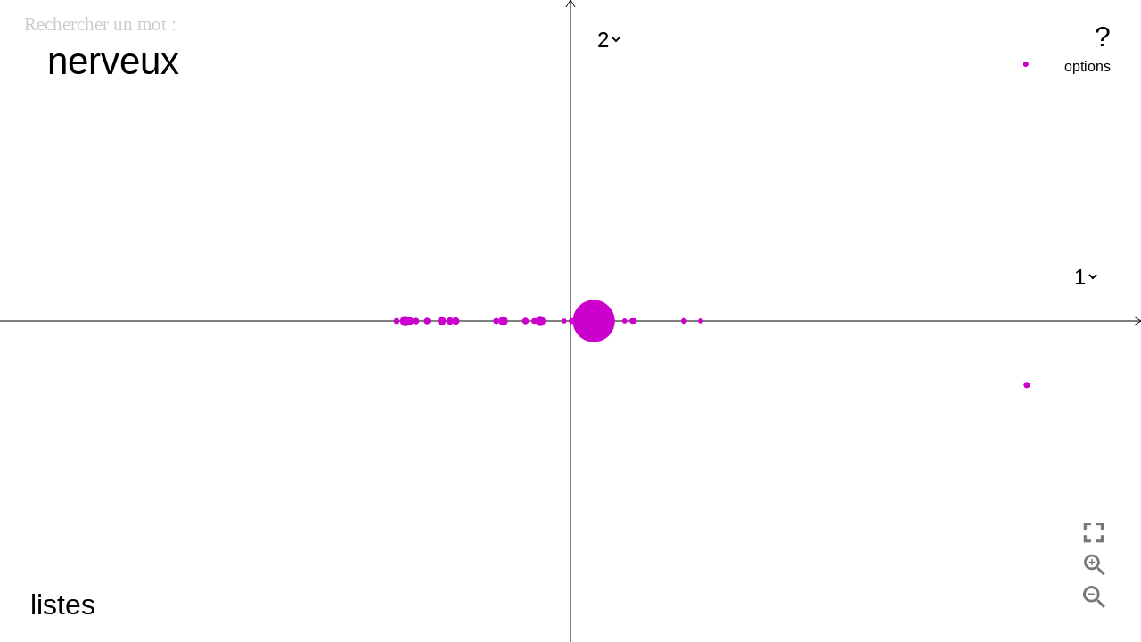

--- FILE ---
content_type: text/html; charset=utf-8
request_url: https://crisco4.unicaen.fr/espsem/nerveux
body_size: 1578
content:
<!DOCTYPE html><html><head><meta charset="utf-8"><title>Espace Sémantique</title><script src="jquery.js"></script><link rel="stylesheet" type="text/css" href="style.css"><script type="text/javascript" src="paper-full.js"></script><script type="text/javascript" src="grahamScan.js"></script></head><body><canvas id="canvas" resize="true"></canvas><select id="axe1"><option value="0" selected="">1</option><option value="1">2</option><option value="2">3</option><option value="3">4</option><option value="4">5</option><option value="5">6</option></select><select id="axe2"><option value="0">1</option><option value="1" selected="">2</option><option value="2">3</option><option value="3">4</option><option value="4">5</option><option value="5">6</option></select><button id="zoomIn"></button><button id="zoomOut"></button><button id="resetView"></button><button id="helpbutton">?</button><button id="optionbutton">options</button><button id="listebutton">listes</button><div id="options"><div id="Showcli">Montrer les Cliques : <input id="showcli" type="checkbox"></div><div id="Showalllinks">Montrer tous les Liens : <input id="showalllink" type="checkbox"></div><div id="ShowAreas">Montrer les Enveloppes :<input id="showAreas" type="checkbox"></div><div id="ShowallAreas">Montrer toutes les Enveloppes :<input id="showallAreas" type="checkbox"></div></div><div id="motvedette"> <p>Rechercher un mot :</p><input id="word" type="text" value="nerveux"></div><div id="sidemenu"><div id="syntitle"> SYNONYMES DE<div id="synspan"></div></div><div id="lists"><div id="synlist"></div><div id="cliques"><div id="clititle"> CLIQUES DE :<div id="clispan"></div></div><div id="clilist"></div></div></div></div><div id="help"><p>Cette page permet d'explorer des visualisations 2D de l'espace sémantique d'un mot  ; les mots sont disposés sur le plan selon leur sens.</p><p>A savoir  : par rapport à l'ancienne version de l'espace sémantique, l'axe Y est inversé.</p><p>_</p><p>La taille d'un point correspond à son importance dans l'univers sémantique du mot recherché ; un point de grande taille a beaucoup de synonymes en commun avec le "mot vedette".</p><p>_</p><p>Vous pouvez vous déplacer dans le plan par cliquer-déplacer, zoomer avec la molette de votre souris ou avec les boutons en bas à droite.</p><p>_</p><p>Le bouton "options" en haut à droite permet d'accéder à plusieurs options :</p><p>Montrer les cliques : affiche les cliques (en bleu) sur le plan, les cliques regroupent les mots synonymes entre eux. L’intérêt des cliques est qu’elles sont plus proches des concepts que les mots, car elles neutralisent partiellement la polysémie de ceux-ci, ne retenant idéalement qu’un sens donné, commun à tous les mots de la clique. </p><p>Montrer tout les liens : affiche les liens entre les mots et leur(s) clique(s).</p><p>Montrer les enveloppes : permet l'affichage des enveloppes sur le plan lorsqu'on interagit avec un mot, l'enveloppe entoure les cliques associées à ce mot, elle délimite ainsi une "zone sémantique" correspondant à ce mot.</p><p>Montrer toutes les enveloppes : affiche toutes les enveloppes sur le plan.</p><p>_</p><p>L'espace sémantique du DES est généré en 6 dimensions, par défaut il apparait selon les axes les plus pertinents (axe 1 et 2), mais vous pouvez naviguer selon d'autres axes en cliquant sur leur numéro.</p><p>_</p><p>Le bouton "listes" en bas à gauche permet d'afficher la listes des synonymes du mot recherché ainsi que leur(s) clique(s).</p><p>_</p><p>La barre de recherche en haut à gauche permet d'accéder à l'espace sémantique d'un nouveau mot.</p><p>_</p><p>Enfin, pour sauvegarder l'image, il suffit de cliquer sur le bouton droit et de sélectionner "enregistrer l'image sous:".</p><p>_</p><p>Pour plus d'information concernant le DES (Dictionnaire Electronique des Synonymes) n'hésitez pas à consulter la présentation du DES sur ce lien : http://crisco.unicaen.fr/dictionnaire-electronique-des-synonymes/presentation-du-des/</p><p>Application développée par Arthur Baty (batyarthur@gmail.com) dans le cadre d'une prestation de service.</p><p>Contact CRISCO : Laurette.chardon@unicaen.fr</p></div><script type="text/javascript" src="espsemClient.js"></script></body></html>

--- FILE ---
content_type: application/javascript; charset=UTF-8
request_url: https://crisco4.unicaen.fr/espsem/espsemClient.js
body_size: 10274
content:
/*jshint esversion: 6 */


window.onload = function() {

		//configuration du canvas
		var canvas = document.getElementById('canvas');
			canvas.width = window.innerWidth;
			canvas.height = window.innerHeight;
			paper.setup(canvas);
			paper.view.translate(paper.view.center);
		var background = new paper.Path.Rectangle(paper.view.bounds);
			background.fillColor = "White";

		//variables contenant le dessin des axes
		var axe1Line = new paper.Path.Line();
		var axe2Line = new paper.Path.Line();
		
		//variables contenant le dessin des fleches au bout des axes
		var arrow1 = new paper.Path();
		var arrow2 = new paper.Path();

		//les deux étiquete des axe X et Y
		var axe1Label, axe2Label;

		//les menus déroulant contenant les numéros d'axe
		var axe1 = document.getElementById('axe1');
		var axe2 = document.getElementById('axe2');

		//3 tableaux : 
		//cliques contiendra les objets Cli
		//syns contiendra les objets Syn
		//coords contiendra la liste de coordonnée
		var cliques, syns, coords;        

		//tableau contenant les valeurs extremes pour chaqu'un des 6 axes, utilise pour dessiner les points à la bonne échelle                                 
		var extremevalues = [0, 0, 0, 0, 0, 0];


		var cliVisible = false;									//booleen correspondant à la checkbox "Montrer les cliques"
		var allLinkVisible = false;								//booleen correspondant à la checkbox "Montrer les liens"
		var allAreasVisible = false;							//booleen correspondant à la checkbox "Montrer toutes les enveloppes"
		var showAreas = false;									//booleen correspondant à la checkbox "Montrer les enveloppes"


		
		var motvedettediv = $('#motvedette');
		motvedettediv.mouseenter(function(){							//evenements correspondant au passage sur la div "motvedette"
			$('#motvedette > p').css("color", "hsla(0,0%,0%, 1)");					//modification dynamique du css avec jquery
			$('#motvedette > #word').css("border-color", "hsla(0,0%,0%, 0.2)");		//modification dynamique du css avec jquery
		});
		motvedettediv.mouseleave(function(){							//evenements correspondant au passage sur la div "motvedette"
			$( this ).css("border-color", "hsla(0,0%,0%, 0)");						//modification dynamique du css avec jquery
			$('#motvedette > p').css("color", "hsla(0,0%,0%, 0.2)");				//modification dynamique du css avec jquery
			$('#motvedette > #word').css("border-color", "hsla(0,0%,0%, 0)");		//modification dynamique du css avec jquery
		});

		
		$('#axe1').mouseenter(function(){								//evenement : la souris entre dans la div "axe1"
			$( this ).css("border-color", "hsla(0,0%,0%, 0.2)");
		});
		$('#axe1').mouseleave(function(){								//evenement : la souris sors de la div "axe1"
			$( this ).css("border-color", "hsla(0,0%,0%, 0)");
		});
		$('#axe2').mouseenter(function(){								//evenement : la souris entre dans la div "axe2"
			$( this ).css("border-color", "hsla(0,0%,0%, 0.2)");
		});
		$('#axe2').mouseleave(function(){								//evenement : la souris sors de la div "axe1"
			$( this ).css("border-color", "hsla(0,0%,0%, 0)");
		});

		$("#zoomIn").mouseenter(function(){								//similaire bouton zoom
			$( this ).css("border-color", "hsla(0,0%,0%, 0.3)");
		});

		$("#zoomIn").mouseleave(function(){								//similaire bouton zoom
			$( this ).css("border-color", "hsla(0,0%,0%, 0)");
		});

		$("#zoomOut").mouseenter(function(){							//etc
			$( this ).css("border-color", "hsla(0,0%,0%, 0.3)");
		});

		$("#zoomOut").mouseleave(function(){							//etc
			$( this ).css("border-color", "hsla(0,0%,0%, 0)");
		});

		$("#resetView").mouseenter(function(){
			$( this ).css("border-color", "hsla(0,0%,0%, 0.3)");
		});

		$("#resetView").mouseleave(function(){
			$( this ).css("border-color", "hsla(0,0%,0%, 0)");
		});

		$('#axe1').change(function(){									//quand l'utilisateur utilise la liste de selection d'axe
			updateAxis();
		});
		$('#axe2').change(function(){									//quand l'utilisateur utilise la liste de selection d'axe
			updateAxis();
		});

		$('#centerview').click(function(){
			updateAxis();
		});

		$('#listebutton').click(function(){								//evenement clique sur bouton "liste"
			if($("#lists").css("visibility") == "hidden"){				//si la div "lists" est cachée
				$('#listebutton').html("<< listes");
				$("#sidemenu").css("visibility", "visible");				//la div "lists" devient visible
				motvedettediv.css("left", "27%");							//on décale la div de recherche de mot
				$('#listebutton').css("left", "27%");						//on décale le bouton "listes"


			}else{														//comportement inverse si la div "lists" est déjà visible
				$("#sidemenu").css("visibility", "hidden");
				$('#listebutton').html("listes");
				motvedettediv.css("left", "2%");
				$('#listebutton').css("left", "2%");

			}
			
		});

		$('#helpbutton').click(function(){								//evenement clique sur bouton help
			if($("#help").css("visibility") == "hidden"){
				$("#help").css("visibility", "visible");
			}else{
				$("#help").css("visibility", "hidden");
			}
			
		});

		$('#optionbutton').click(function(){							//evenement clique sur bouton option
			if($("#options").css("visibility") == "hidden"){
				$("#options").css("visibility", "visible");
			}else{
				$("#options").css("visibility", "hidden");
			}
			
		});

		$('#showcli').change(function(){								//checkbox "Montrer les cliques"
			if(!$('#showcli').is(":checked"))
			{
				cliVisible = false;
				for (var i = 0; i < cliques.length; i++) {
					cliques[i].cliVisible = false;
					cliques[i].pointt.visible = false;
				}
			}else{
				cliVisible = true;
				for (var i = 0; i < cliques.length; i++) {
					cliques[i].cliVisible = true;
					cliques[i].pointt.visible = true;
				}
			}
		});

		$('#showAreas').change(function(){							//checkbox "montrer les enveloppes"
			
			if($('#showAreas').is(":checked"))
			{	showAreas = true;
				for (var i = 0; i < syns.length; i++) {
					if(syns[i].clicked)
					{
						syns[i].enveloppeCli();
					}
				}
			}else{
				if($('#showallAreas').is(":checked")){
					$('#showallAreas').prop('checked', false);
					allAreasVisible = false;
				}
				showAreas = false;
				for (var i = 0; i < syns.length; i++) {
					if(syns[i].enveloppe !== undefined){
						syns[i].enveloppe.remove();
					}
				}
			}
		});

		$('#showalllink').change(function(){						//checkbox "montrer tout les liens"
			if($('#showalllink').is(":checked"))
			{	
				allLinkVisible = true;
				for (var i = 0; i < cliques.length; i++) {
					if(!cliques[i].clicked){
						cliques[i].linkWithWords(0.1);
					}
				}
			}else{
				allLinkVisible = false;
				for (var i = 0; i < cliques.length; i++) {
					if(!cliques[i].clicked){
						cliques[i].unLinkWithWords();
					}
					
				}
			}
		});

		$('#showallAreas').change(function(){						//checkbox "montrer toutes les enveloppes"
			if(!$('#showAreas').is(":checked")){
				$('#showAreas').prop('checked', true);
				showAreas = true;
			}
			if($('#showallAreas').is(":checked"))
			{
				allAreasVisible = true;
				for (var i = 0; i < syns.length; i++) {
					syns[i].enveloppeCli();
				}
			}else{
				allAreasVisible = false;
				for (var i = 0; i < syns.length; i++) {
					if(!syns[i].clicked){
						syns[i].enveloppe.remove();
					}
					
				}
			}
		});


		canvas.addEventListener('click', function(){
			if($("#help").css("visibility") == "visible"){
				$("#help").css("visibility", "hidden");
			}
		});
		canvas.addEventListener('mousewheel', mouseWheelEvent); // For Chrome				//evenement molette souris
		canvas.addEventListener('DOMMouseScroll', mouseWheelEvent); // For Firefox			//evenement molette souris


		function mouseWheelEvent(e) {														//fonction appelée lors de l'utilisation de la molette
		    let delta = e.wheelDelta ? e.wheelDelta : -e.detail;							
			let point = new paper.Point(e.offsetX, e.offsetY);
			
			point = paper.view.viewToProject(point);
			if(delta > 0){ 																	//zoom in
				
				arrow1.position.x = (arrow1.position.x)*1.4;
				arrow2.position.y = (arrow2.position.y)*1.4;

				axe1Label.position.x = arrow1.position.x + 15;
	    		axe2Label.position.y = arrow2.position.y - 15;

	    		if((paper.view.projectToView(axe1Label.position).x + 10) < window.innerWidth - 20 && (paper.view.projectToView(axe1Label.position).x + 10) > 20){
	    			$('#axe2').css({"top": paper.view.projectToView(axe1Label.position).y + 15, "left": paper.view.projectToView(axe1Label.position).x + 10});
	    		}
	    		if((paper.view.projectToView(axe2Label.position).y - 50) < window.innerHeight -20 && (paper.view.projectToView(axe2Label.position).y - 50) > 20){
	    			$('#axe1').css({"top": paper.view.projectToView(axe2Label.position).y - 50, "left": paper.view.projectToView(axe2Label.position).x - 70});
	    		}

				axe1Line.firstSegment.point.x = (axe1Line.firstSegment.point.x)*1.4;
	    		axe1Line.firstSegment.point.y = paper.view.bounds.bottom;

	    		axe1Line.lastSegment.point.x = (axe1Line.lastSegment.point.x)*1.4;
	    		axe1Line.lastSegment.point.y = paper.view.bounds.top;
	    		
	    		axe2Line.firstSegment.point.x = paper.view.bounds.left;
	    		axe2Line.firstSegment.point.y = (axe2Line.firstSegment.point.y)*1.4;

	    		axe2Line.lastSegment.point.x = paper.view.bounds.right;
	    		axe2Line.lastSegment.point.y = (axe2Line.lastSegment.point.y)*1.4;
				for (var i = 0; i < syns.length; i++) {
    				let x2 = (syns[i].point.x)*1.4 ;
    				let y2 = (syns[i].point.y)*1.4;
    				syns[i].setCoordinates(x2, y2);
    				syns[i].label.position.x = syns[i].label.position.x * 1.4;
    				syns[i].label.position.y = syns[i].label.position.y * 1.4;
					syns[i].updateLabel();
    			}
    			for (var i = 0; i < cliques.length; i++) {
    				let x2 = (cliques[i].point.x)*1.4;
    				let y2 = (cliques[i].point.y)*1.4;
    				cliques[i].setCoordinates(x2, y2);
    				cliques[i].label.position.x = cliques[i].label.position.x * 1.4;
    				cliques[i].label.position.y = cliques[i].label.position.y * 1.4;
					cliques[i].updateLabel();
    			}

			}else{ 																			//zoom out meme principe que pour zoom in
				
				arrow1.position.x = (arrow1.position.x)*0.8;
				arrow2.position.y = (arrow2.position.y)*0.8;

				axe1Label.position.x = arrow1.position.x + 15;
	    		axe2Label.position.y = arrow2.position.y - 15;

	    		if((paper.view.projectToView(axe1Label.position).x + 10) < window.innerWidth - 20 && (paper.view.projectToView(axe1Label.position).x + 10) > 20){
	    			$('#axe2').css({"top": paper.view.projectToView(axe1Label.position).y + 15, "left": paper.view.projectToView(axe1Label.position).x + 10});
	    		}
	    		if((paper.view.projectToView(axe2Label.position).y - 50) < window.innerHeight -20 && (paper.view.projectToView(axe2Label.position).y - 50) > 20){
	    			$('#axe1').css({"top": paper.view.projectToView(axe2Label.position).y - 50, "left": paper.view.projectToView(axe2Label.position).x - 70});
	    		}

				axe1Line.firstSegment.point.x = (axe1Line.firstSegment.point.x)*0.8;
	    		axe1Line.firstSegment.point.y = paper.view.bounds.bottom;

	    		axe1Line.lastSegment.point.x = (axe1Line.lastSegment.point.x)*0.8;
	    		axe1Line.lastSegment.point.y = paper.view.bounds.top;
	    		
	    		axe2Line.firstSegment.point.x = paper.view.bounds.left;
	    		axe2Line.firstSegment.point.y = (axe2Line.firstSegment.point.y)*0.8;

	    		axe2Line.lastSegment.point.x = paper.view.bounds.right;
	    		axe2Line.lastSegment.point.y = (axe2Line.lastSegment.point.y)*0.8;
				for (var i = 0; i < syns.length; i++) {
    				let x2 = (syns[i].point.x)*0.8 ;
    				let y2 = (syns[i].point.y)*0.8;
    				syns[i].setCoordinates(x2, y2);
    				syns[i].label.position.x = syns[i].label.position.x * 0.8;
    				syns[i].label.position.y = syns[i].label.position.y * 0.8;
					syns[i].updateLabel();
    			}
    			for (var i = 0; i < cliques.length; i++) {
    				let x2 = (cliques[i].point.x)*0.8;
    				let y2 = (cliques[i].point.y)*0.8;
    				cliques[i].setCoordinates(x2, y2);
    				cliques[i].label.position.x = cliques[i].label.position.x * 0.8;
    				cliques[i].label.position.y = cliques[i].label.position.y * 0.8;
					cliques[i].updateLabel();
    			}
			}

			background.position = paper.view.center;
			background.bounds = paper.view.bounds;
			updateView();																	//permet de redessiner les enveloppes, et les liens
		}


		$(document).keypress(function(e) {													//evenement touche entrée pressée : nouvelle requête ajax pour le nouveau mot
			if(e.which == 13) {
				window.history.pushState("", "", '/espsem/'+$("#word").val());
				$.ajax({
       				url : 'data/'+$("#word").val(),
       				type : 'GET',
       				dataType : 'text',
       				success : espsem,														//si la requete ajax à réussi on appelle la fonction espsem
					error : function(resultat, statut, erreur){
       					console.log("can't get data from serveur");
       				}
				});
			}
		});

		$.ajax({																			//requête ajax au chargement de la page
       		url : 'data/'+$("#word").val(),
       		type : 'GET',
       		dataType : 'text',
       		success : espsem,																//si la requete ajax à réussi on appelle la fonction espsem
			error : function(resultat, statut, erreur){
       			console.log("can't get data from serveur");
       		}
		});

		



		


		
		
		//fonction a appeler après un changement du graphe (zoom, deplacement, changement d'axe) pour redessiner si besoin les enveloppes, les liens, etc..
		function updateView() {
			if(allAreasVisible){										 //si "Montrer toutes les enveloppes" est cochée, on redessine toute les enveloppes
				for (var i = 0; i < syns.length; i++) {
					syns[i].enveloppeCli();
				}
			}
			else{  														 //sinon on ne redessine que celle de mot sont cliqué
				for (var i = 0; i < syns.length; i++) {
					if(syns[i].clicked){
						syns[i].enveloppeCli();
					}
				}
			}
			if(allLinkVisible){  										//meme logique pour "Montrer tout les liens"
				for (var i = 0; i < cliques.length; i++) {
					cliques[i].unLinkWithWords();
					if(!cliques[i].clicked){
						cliques[i].linkWithWords(0.1);
					}
					else{
						cliques[i].linkWithWords(1);
					}
				}
			}
			else{
				for (var i = 0; i < cliques.length; i++) {
					cliques[i].unLinkWithWords();
					if(cliques[i].clicked){
						cliques[i].linkWithWords(1);
					}
				}
			}
		}

		
		//fonction pour redessiner le graphe en fonction des axes choisis, est appelée lorsque l'utilisateur change d'axe
		function updateAxis(){
			//on recentre les axes
			arrow1.position.x = 0;
	    	arrow2.position.y = 0;

	    	axe1Label.position.x = arrow1.position.x + 15;
	    	axe2Label.position.y = arrow2.position.y - 15;

	    	$('#axe1').css({"top": paper.view.projectToView(axe2Label.position).y - 50, "left": paper.view.projectToView(axe2Label.position).x - 70});
	    	$('#axe2').css({"top": paper.view.projectToView(axe1Label.position).y + 15, "left": paper.view.projectToView(axe1Label.position).x + 10});

			axe1Line.firstSegment.point.x = 0;
	    	axe1Line.firstSegment.point.y = paper.view.bounds.bottom;

	    	axe1Line.lastSegment.point.x = 0;
	    	axe1Line.lastSegment.point.y = paper.view.bounds.top;
	    		
	    	axe2Line.firstSegment.point.x = paper.view.bounds.left;
	    	axe2Line.firstSegment.point.y = 0;

	    	axe2Line.lastSegment.point.x = paper.view.bounds.right;
	    	axe2Line.lastSegment.point.y = 0;
			
			var x = parseInt($('#axe1').val());
			var y = parseInt($('#axe2').val());
			
			for (var i = 0; i < cliques.length; i++) {									//appelle la methode setAxis pour chaque objet Cli
				cliques[i].setAxis(x, y);
			}
			for (var i = 0; i < syns.length; i++) {
				syns[i].setAxis(x, y);													//appelle la methode setAxis pour chaque objet Syn
			}
			updateView();																//redessine les enveloppe est les liens
		}

		//////////////////////////////////////////////////////////////////////////////////////
		//début de la fonction pour la construction et instantiation de l'objet Syn (pour les synonymes)
		//////////////////////////////////////////////////////////////////////////////////////
		function Syn(asyn, i, normcol, selcol){

			
			//degradé de vert en fonction des états d'un mot
			//this.normalColor = new paper.Color(0.8, 0, 0.8, 0.55);
			this.normalColor = new paper.Color(normcol);
			//this.snapColor = new paper.Color(0.8, 0, 0.8, 0.55);
			//this.selectedColor = new paper.Color(0, 0.6, 0, 0.7);
			this.selectedColor = new paper.Color(selcol);
			//couleur des enveloppes
			this.enveloppeColor1 = new paper.Color(1, 0, 0, 0.6);
			this.enveloppeColor2 = new paper.Color(1, 0, 0, 1);

			//index du mot
			this.index = i;

			//la chaine de texte du mot
			this.mot = asyn;

			//tableau contenant les 6 coordonnées du mot
       		this.coords = coords[i + cliques.length]; 

       		//tableau contenant les references des objets Cli du mot (rempli après l'instanciation du mot)
       		this.cliques = []; 

       		//variable pour stocker l'état du mot - cliqué (vert) ou non-cliqué (magenta) -
       		this.clicked=false;

       		this.linkVisible = false;
       		
       		//la coordonnée du point sur le graphe, initialisée au centre
       		this.point = new paper.Point(0,0);

       		//définition et dessin sur le graphe du point (le cercle magenta/vert)
       		this.circle = new paper.Path.Circle(this.point, 2.5);
       		this.circle.fillColor = this.normalColor;
       		
       		//this.text correspond à l'étiquette du mot, celle qui apparait quand on clique sur un point
       		this.text = new paper.PointText(new paper.Point(this.point.x, this.point.y - 30));
       		this.text.visible = false;
       		this.text.justification = 'center';
       		this.text.fillColor = this.selectedColor;
       		this.text.fontSize = 17;
       		this.text.content = this.mot;

       		//dessin du cadre entourant l'étiquette du mot
       		let b = new paper.Rectangle(this.text.bounds);;
       		b.width = b.width*1.3;
       		b.height = b.height*1.2; 
       		this.rectangle = new paper.Path.Rectangle(b);
       		this.rectangle.strokeColor = this.normalColor;
       		this.rectangle.visible = false;

       		//defini un groupe comprenant this.text et this.rectangle (permet de modififier les deux en même temps)
       		this.label = new paper.Group([this.text, this.rectangle]);

       		//dessin du trait reliant le point (this.circle) et l'étiquette (this.text)
       		let a = new paper.Point(this.text.bounds.bottom, this.text.bounds.left);
       		this.linkPointText = new paper.Path.Line(this.circle.position, a);
       		this.linkPointText.strokeColor = this.normalColor;
       		this.linkPointText.visible = false;

       		this.paths = [];

       		//variable pour stocker l'enveloppe du mot
       		this.enveloppe;

       		//chargement de la liste des synonymes
       		this.html = $("<div class='syn' id='" + this.index + "'></div>").appendTo("#synlist");
       		this.span = $("<span id='" + this.index + "'>" + this.mot + "</span>").appendTo(this.html);
       		
       		//afficher l'étiquette du mot
       		this.show = function(){

				this.text.position = new paper.Point(this.point.x, this.point.y - 30);
       			this.text.fillColor = this.normalColor;
       			this.rectangle.strokeColor = this.normalColor;
       			this.rectangle.position = this.text.position;
				this.linkPointText.firstSegment.point = this.circle.position;
       			this.linkPointText.lastSegment.point = new paper.Point(this.text.bounds.left, this.text.bounds.bottom);
       			this.linkPointText.strokeColor = this.normalColor;
       			this.linkPointText.strokeWidth = 1;
       			this.labelVisible = true;
       			this.text.visible = true;
       			this.rectangle.visible = true;
       			this.linkPointText.visible = true;

			}.bind(this);

			//cache l'étiquette du mot
       		this.hide = function(){
       			this.labelVisible = false;
       			this.linkPointText.visible = false;
       			this.text.visible = false;
       			this.rectangle.visible = false;
				this.circle.fillColor = this.normalColor;
       		};

			//affiche les cliques dans la colonne clique
       	this.showCliquesHtml = function(){
				$("#clilist").html("");
       			$("#clispan").html("");
       			$("#clispan").append(this.mot);
       			for (var i = 0; i < this.cliques.length; i++) {
       				var html = "<div class='clique' id="+this.cliques[i].index+">";
       				for (var j = 0; j < this.cliques[i].mots.length; j++) {
       					html = html + this.cliques[i].mots[j].mot + ' ';
       				}
       				html = html + "</div>";
       				$("#clilist").append(html);
       			}
       		}.bind(this);


       		//methode pour le passage au vert du mot, et passage du mot en gras dans la liste des synonymes
			this.select = function(){
       			this.span.css("font-weight","Bold");									
       			this.circle.fillColor = this.selectedColor;
       			this.text.fillColor = this.selectedColor;
       			this.rectangle.strokeColor=this.selectedColor;
       			this.linkPointText.strokeColor = this.selectedColor;

       		}.bind(this);

       		this.unselect = function(event){
       			this.span.css("font-weight","Normal");
       			$("#clilist").html("");
       		}.bind(this);

       																					//gere le passage des cliques du mot en rouge ou bleu
       		this.showCliques = function(yes){
				if(yes){ 																//on passe les cliques du mot en rouge
       				for (var i = 0; i < this.cliques.length; i++) {             		//parcours du tableau de clique du mot
						this.cliques[i].isRed++;										//je gère l'état (rouge/bleu) d'une clique avec un entier que j'incrémente et décremente quand l'un des mot de la clique est séléctionné, un simple booléen ne suffit pas car son état dépend de chacun des mots qui la compose
       					this.cliques[i].pointt.fillColor = this.enveloppeColor1;
       					this.cliques[i].rectangle.strokeColor = this.enveloppeColor1;
       					this.cliques[i].text.fillColor = this.enveloppeColor1;
       					this.cliques[i].linkPointText.strokeColor = this.enveloppeColor1;
       				}
       			}else{ 																	//on verifie qu'on peut passer la clique en bleu, si c'est le cas on le passe en bleu
       				for (var i = 0; i < this.cliques.length; i++) {			
       					this.cliques[i].isRed--;
       					if(this.cliques[i].isRed===0){  									//la clique repasse en bleu quand la variable isRed est à 0 (signifie qu'aucun des mots de la clique n'est selectionné)
       						if(this.cliques[i].clicked){
       							this.cliques[i].pointt.fillColor = this.cliques[i].hardblue;
       							this.cliques[i].rectangle.strokeColor = this.cliques[i].hardblue;
       							this.cliques[i].text.fillColor = this.cliques[i].hardblue;
       							this.cliques[i].linkPointText.strokeColor = this.cliques[i].hardblue;
       						}else{
       							this.cliques[i].pointt.fillColor = this.cliques[i].lightblue;
       							this.cliques[i].rectangle.strokeColor = this.cliques[i].lightblue;
       							this.cliques[i].text.fillColor = this.cliques[i].lightblue;
       							this.cliques[i].linkPointText.strokeColor = this.cliques[i].lightblue;
       						}
       					}


       				}
       			}

       		}.bind(this);

       		//evenement ;  la fonction déclarée se déclenche quand la souris entre dans un cercle
       		this.circle.onMouseEnter = function(){

       			this.showCliquesHtml();														//affichage des cliques du mot dans la zone html
       			if(!this.clicked){
       				this.showCliques(true);													//passage des cliques du mot en rouge
       				this.show();															//affichage de l'etiquette
       				if(!allAreasVisible){
       					this.enveloppeCli();												//afichage de l'enveloppe
       				}
       				this.circle.scale(1.5);													//grossissement du point
       				if(this.enveloppe !== undefined){										//reaction de l'enveloppe
       					if(allAreasVisible){
       						this.enveloppe.strokeWidth = 2;
       						this.enveloppe.strokeColor = this.enveloppeColor2;
       					}else{
       						this.enveloppe.strokeWidth = 1;
       						this.enveloppe.strokeColor = this.enveloppeColor1;
       					}
       				}
       			}else{
       				if(this.enveloppe !== undefined){
       					this.enveloppe.strokeWidth = 2;
       					this.enveloppe.strokeColor = this.enveloppeColor2;
       				}
       			}
			}.bind(this);


			//evenement ;  la fonction déclarée se déclenche quand la souris sort dans un cercle
       		this.circle.onMouseLeave = function(event){

       			if(this.enveloppe !== undefined){
       				this.enveloppe.strokeWidth = 1;
       				this.enveloppe.strokeColor = this.enveloppeColor1;
       			}
       			if(!this.clicked){

       				this.circle.scale(0.666);
       				this.hide();
       				this.showCliques(false);
       				if(!allAreasVisible){
       					if(this.enveloppe !== undefined){
       						this.enveloppe.remove();
       					}
       				}else{
       					this.enveloppe.strokeWidth = 1;
       					this.enveloppe.strokeColor = this.enveloppeColor1;
       				}
       			}else{
       				if(this.enveloppe !== undefined){
       					if(allAreasVisible){

       					}
       				}
       			}
       		}.bind(this);


       		//evenement ;  la fonction déclarée se déclenche quand la souris clique sur le cercle
       		this.circle.onClick = function(event){
       			if(this.clicked){								//si le mot est déjà cliqué alors :
       				this.clicked=false;							//booleen pour garder en mémoire l'état du mot (cliqué/non-cliqué)
       				this.unselect();							
       				if(!allAreasVisible){
       					if(this.enveloppe!==undefined){
       						this.enveloppe.remove();
       					}
					}
       			}
       			else{
       				this.clicked = true;
       				this.select();
				}
			}.bind(this);


			//méthode pour l'affichage de l'enveloppe
			this.enveloppeCli = function(){
				
				if(showAreas){


					if(this.enveloppe !== undefined){ 										//si l'enveloppe est déjà affiché on la supprime
						this.enveloppe.remove();
					}

					if (this.cliques.length == 1){  										// si le mot n'a qu'une seule clique on se contente de dessiner un cercle autour 
						this.enveloppe = new paper.Path.Circle(this.point, 9);
					} else if (this.cliques.length == 2) { 									//si le mot a exactement deux clique, on dessine un rectangle au bords arrondis autour

						let center = new paper.Point((this.cliques[0].point.x + this.cliques[1].point.x) / 2, (this.cliques[0].point.y + this.cliques[1].point.y) / 2); //position du rectangle
						let length = Math.sqrt(Math.pow(this.cliques[0].point.x - this.cliques[1].point.x, 2) + Math.pow(this.cliques[0].point.y - this.cliques[1].point.y, 2)); //longueur du rectangle
						length = length + 10;
						var rect = new paper.Rectangle(0, 0, length, 14);  					//creation d'une forme rectangulaire au bonne dimension
						rect.center = center; 
						rect = new paper.Path.Rectangle(rect, 7); 							//dessin du reclangle
						let angle =  Math.atan((this.cliques[0].point.y - this.cliques[1].point.y) / (this.cliques[0].point.x - this.cliques[1].point.x)); //on fait une rotation du rectangle :  calcul de l'angle
						angle = angle * 180 / 3.14;
						rect.rotate(angle);  												//calcul de l'angle
						this.enveloppe = rect;

					} else {  																//si il y a plus de 2 cliques :

						var convexHull = new ConvexHullGrahamScan();  						//objet permetant de trouver l'enveloppe convexe d'un nombre N de points
						for (var i = 0; i < this.cliques.length; i++) {
							convexHull.addPoint(this.cliques[i].point.x, this.cliques[i].point.y);
						}
						var enveloppePoints = convexHull.getHull();  						// tableau de points définissant l'enveloppe

						this.enveloppe = new paper.Path(enveloppePoints); 					//on créé une forme reliant les points de l'enveloppe
						this.enveloppe.closed = true; 
						this.enveloppe.smooth({ type: 'catmull-rom' });  					//adoucissement de la forme
					}

					this.enveloppe.strokeColor = this.enveloppeColor1;  					//colore l'enveloppe
					this.enveloppe.strokeWidth = 1;                                      	//epaisseur de l'enveloppe

					//evenement : quand on passe sur l'enveloppe cette fonction est appelée
					this.enveloppe.onMouseEnter = function(){   

						this.enveloppe.strokeWidth = 2;  									//l'enveloppe devient plus épaisse
						this.enveloppe.strokeColor = this.enveloppeColor2;					//l'enveloppe prend un rouge plus foncé
						if(!this.clicked){													
							this.show();													//affiche l'ettiquette du mot
							this.showCliques(true);											//passe les cliques en rouge
						}
					}.bind(this);

					//evenement : quand on quitte l'enveloppe cette fonction est appelée
					this.enveloppe.onMouseLeave = function(){
						this.enveloppe.strokeWidth = 1;
						this.enveloppe.strokeColor = this.enveloppeColor1;
						if(!this.clicked){
							this.hide();													//cache l'etiquette du mot
							this.showCliques(false);										//passe les cliques en bleu
						}
					}.bind(this);
				}
				
			}.bind(this);

			
			//evenement : fonction appelée quand on passe sur l'étiquette d'un mot
			this.label.onMouseEnter = function(){
				if(this.enveloppe !== undefined){
					this.enveloppe.strokeWidth = 2;
					this.enveloppe.strokeColor = this.enveloppeColor2;
				}
				this.showCliquesHtml();
			}.bind(this);

			//evenement : fonction appelée quand on sort de l'étiquette d'un mot
			this.label.onMouseLeave = function(event){
				if(this.enveloppe !== undefined){
					this.enveloppe.strokeWidth = 1;
					this.enveloppe.strokeColor = this.enveloppeColor1;
				}
				if(!showallAreas){
					if(this.enveloppe!==undefined){
						this.enveloppe.remove();
					}
				}
				
			}.bind(this);
			
			//evenement : fonction appelée lorsqu'un clique sur l'étiquette d'un mot
			this.label.onClick = function(event){
				if(event.delta.x === 0 && event.delta.y === 0){
					if(this.clicked){
						this.clicked=false;
						this.hide();
						this.showCliques(false);
						this.unselect();
						this.circle.scale(0.666);
						if(!allAreasVisible){
							if(this.enveloppe!==undefined){
								this.enveloppe.remove();
							}
						}
						
					}
				}
			}.bind(this);

			//evenement : gerer le cliquer-deplacer d'une étiquette
			this.label.onMouseDrag = function(event) {
				this.label.position.x += event.delta.x;
				this.label.position.y += event.delta.y;
				this.updateLabel();
				
			}.bind(this);

			//méthode pour redessiner le lien entre le cercle du mot et  son étiquette
			this.updateLabel= function(){
				this.linkPointText.firstSegment.point = this.circle.position;
				let a = new paper.Point(this.text.bounds.left, this.text.bounds.bottom);
				this.linkPointText.lastSegment.point = a;
				this.linkPointText.strokeWidth = 1;
			};

			//evenement : fonction appelée lorsqu'on clique sur un mot dans la liste de synonymes
			this.span.click(function(){
				if(this.clicked){
					this.clicked=false;
					this.unselect();
					if(!allAreasVisible){
						if(this.enveloppe!==undefined){
							this.enveloppe.remove();
						}
					}
				}
				else{
					this.clicked = true;
					this.select();
				}	


			}.bind(this));

			//evenement : fonction appelée lorsqu'on passe sur un mot dans la liste de synonymes
			this.span.mouseenter(function(){

				this.showCliquesHtml();
				if(!this.clicked){
					this.showCliques(true);
					this.show();
					if(!allAreasVisible){
						this.enveloppeCli();
					}
					this.circle.scale(1.5);
					if(this.enveloppe !== undefined){
						if(allAreasVisible){
							this.enveloppe.strokeWidth = 2;
							this.enveloppe.strokeColor = this.enveloppeColor2;
						}else{
							this.enveloppe.strokeWidth = 1;
							this.enveloppe.strokeColor = this.enveloppeColor1;
						}
					}
				}else{
					if(this.enveloppe !== undefined){
						this.enveloppe.strokeWidth = 2;
						this.enveloppe.strokeColor = this.enveloppeColor2;
					}
				}	
			}.bind(this));
  			

  			//evenement : fonction appelée lorsqu'on quitte un mot dans la liste de synonymes
			this.span.mouseleave(function(){
				if(this.enveloppe !== undefined){
					this.enveloppe.strokeWidth = 1;
					this.enveloppe.strokeColor = this.enveloppeColor1;
				}
				if(!this.clicked){

					this.circle.scale(0.666);
					this.hide();
					this.showCliques(false);
					if(!allAreasVisible){
						if(this.enveloppe !== undefined){
							this.enveloppe.remove();
						}
					}else{
						this.enveloppe.strokeWidth = 1;
						this.enveloppe.strokeColor = this.enveloppeColor1;
					}
				}else{
					if(this.enveloppe !== undefined){
						if(allAreasVisible){
							
						}
					}
				}
			}.bind(this));

			
			
			//methode appelée pars la fonction globale "updateAxis()" lors d'un changement d'axe, les parametres x et y sont les numéro d'axe (de 1 à 6)
			this.setAxis = function(x, y){
				x = 0.4*this.coords[x]*paper.view.bounds.width/extremevalues[x];
				y = 0.4*this.coords[y]*paper.view.bounds.height/extremevalues[y];
				this.setCoordinates(x, y);
			}.bind(this);


			//methode pour deplacer un point dans le graphe
			this.setCoordinates = function(x, y){
				this.point.x = x;
				this.point.y = y;
				this.circle.position = this.point;
				this.updateLabel();	
			}.bind(this);
		}
		//////////////////////////////////////////////////////////////////////
		//fin de la définition de l'objet Syn
		/////////////////////////////////////////////////////////////////////


		//////////////////////////////////////////////////////////////////////////////////////
		//début de la fonction pour la construction et instantiation de l'objet Cli (pour les cliques)
		//////////////////////////////////////////////////////////////////////////////////////
		function Cli(clique, i){
				this.lightblue = new paper.Color(0, 0, 1, 0.5);			//deux nuances de bleu pour la clique
				this.hardblue = new paper.Color(0, 0, 1, 1);
				this.index = i;											//index de la clique
				this.mots = clique;										//tableaux de mots composant la clique (initialisé avec les mots sous forme de string)

				//on remplace les mots sous forme de string par des références aux objets Syn correspondant
				for (var i = 0; i < this.mots.length; i++) {			//parcours du tableau de mot que composent la clique
					for (var j = 0; j < syns.length; j++) {				//parcours des objets Syn
						if(this.mots[i] == syns[j].mot){				//si le mot est le même :
							this.mots[i]= syns[j];						//on remplace le string par une référence à l'objet Syn
						}
					}
				}
				this.isRed = 0;											//entier pour gerer la couleur rouge du mot (voir la méthode "showCliques()" de l'objet syn)
				this.clicked = false;									//booleen (clique cliquée/non-cliquée)
				this.coords = coords[this.index];						//tableau des 6 coordonnées de la clique
           		this.point = new paper.Point(0,0);						//position de la clique, initialisée à 0
           		this.cliVisible = false;								//booléen (clique visible/non-visible)


           		//etiquette de la clique
           		this.text = new paper.PointText(new paper.Point(this.point.x, this.point.y));		
           		this.text.visible = false;
				this.text.justification = 'center';
				this.text.fillColor = this.lightblue;
				this.text.fontSize = 15;
				this.labelText = "";
				for (var i = 0; i < this.mots.length; i++) {			//boucle pour ajouter les mots dans l'étiquette
					if(i === 0){
						this.labelText = this.mots[i].mot;
					}else{
						this.labelText = this.labelText + " " +this.mots[i].mot;
					}
					
				}
				this.text.content = this.labelText;							

				//rectangle encadrant l'étiquette
				let b = new paper.Rectangle(this.text.bounds);
				b.width = b.width*1.2;
				b.height = b.height*1.1;
				this.rectangle = new paper.Path.Rectangle(b);
				this.rectangle.strokeColor = this.lightblue;
				this.rectangle.visible = false;

				//lien entre le cercle de la clique et son étiquette
				let a = new paper.Point(this.text.bounds.bottom, this.text.bounds.left);
           		this.linkPointText = new paper.Path.Line(this.point, a);
           		this.linkPointText.strokeColor = this.lightblue;
				this.linkPointText.visible = false;
				this.label = new paper.Group([this.text, this.rectangle]); 

           		//le cercle bleu de la clique
           		this.pointt = new paper.Path.Circle(this.point, 1 + 0.5*Math.pow(this.mots.length, 1.3));
           		this.pointt.fillColor = this.lightblue;
           		this.pointt.visible = false;

           		//tableau pour stocker les liens (traits sur le graphe) entre les cliques et les mots
           		this.paths = [];


           		//méthode appelée lorsqu'on passe sur la clique
           		this.show = function() {
           			this.pointt.scale(1.5);							//grossissement du cercle
           			
           			
           			//affiche l'étiquette
           			this.text.position = new paper.Point(this.point.x, this.point.y - 30);
					this.rectangle.position = this.text.position;
					this.text.visible = true;
					this.rectangle.visible = true;

					//affiche le lien entre le cercle et l'étiquette
					this.linkPointText.firstSegment.point = this.point;
					this.linkPointText.lastSegment.point = new paper.Point(this.text.bounds.left, this.text.bounds.bottom);
					this.linkPointText.strokeWidth = 1;
					
					this.linkPointText.visible = true;
           		}.bind(this);

           		//méthode appelée lorsque la souris quitte la clique
           		this.hide = function() {
           			this.pointt.scale(0.666);								//la clique reprend sa taille normale
           			if(this.isRed === 0){									//si la clique n'est pas rouge, elle repasse en bleu
           				this.pointt.fillColor = this.lightblue;
           			}
           			
           			//cacher l'étiquette:
           			this.labelVisible = false;
					this.linkPointText.visible = false;
					this.text.visible = false;
					this.rectangle.visible = false;
           		}.bind(this);


           		//méthode : passage de la clique en bleu foncé quand on clique dessus
           		this.select = function(){						
					if(this.isRed === 0){									//si le cercle n'est pas rouge, on le colore d'un bleu plus foncé		
           				this.pointt.fillColor = this.hardblue;		
           				this.text.fillColor = this.hardblue;
           				this.linkPointText.strokeColor = this.hardblue;
           				this.rectangle.strokeColor = this.hardblue;
           			}
           			
           		};

           		//fonction pour redessiner le lien entre le cercle et son étiquette lorsqu'on déplace l'étiquette
           		this.updateLabel= function(){
					this.linkPointText.firstSegment.point = this.point;
					let a = new paper.Point(this.text.bounds.left, this.text.bounds.bottom);
					this.linkPointText.lastSegment.point = a;
    				this.linkPointText.strokeWidth = 1;
				};

				//méthode, affiche les mots que composent la clique sur le graphe
				this.showWords= function(yes){
					for (var i = 0; i < this.mots.length; i++) {
						if(!this.mots[i].clicked){
							if(yes){
								this.mots[i].show();
							}
							else{
								this.mots[i].hide();
							}
						}
					}
				}.bind(this);

           		//dessine les liens entre la clique et ses mots
				this.linkWithWords = function(thickness){
           			for (var i = 0; i < this.mots.length; i++) {
           				let a = new paper.Path.Line(this.point, this.mots[i].point);
						a.strokeColor = 'black';
						a.strokeWidth = thickness;
						this.paths.push(a);								//on stoque les traits dans le tableau this.paths[]
           			}
           		}.bind(this);

           		//efface les liens entre la clique et ses mots
           		this.unLinkWithWords = function(){
           			for (var i = 0; i < this.paths.length; i++) {
						this.paths[i].remove();							//on vide le tableau pour effacer les liens
					}
           		}.bind(this);

           		//evenement : la fonction gére le deplacement par cliquer-deplacer de l'étiquette 
           		this.label.onMouseDrag = function(event) {
           			this.label.position.x += event.delta.x;
    				this.label.position.y += event.delta.y;
					this.updateLabel();
					
				}.bind(this);

				//evenement : fonction executée lorsqu'on clique sur l'étiquette
				this.label.onClick = function(event) {
					if(event.delta.x === 0 && event.delta.y === 0){
						this.clicked = false;
						this.hide();
						this.text.visible = false;
						this.unLinkWithWords();
					}
           		}.bind(this);

           		//evenement : fonction executée lorsqu'on passe sur l'étiquette
           		this.label.onMouseEnter = function(event) {
					this.showWords(true);
           		}.bind(this);


           		//evenement : fonction executée lorsque la souris quitte l'étiquette
           		this.label.onMouseLeave = function(event) {
					this.showWords(false);
           		}.bind(this);



           		//evenemtn : fonction executée lorsque la souris passe sur le point bleu de la clique
           		this.pointt.onMouseEnter = function(event){
           			this.showWords(true);
           			if(!this.clicked){
           				this.show();
           				this.linkWithWords(0.5);   					//dessine les traits entre la clique et ses mots
           			}
				}.bind(this);

				//evenemtn : fonction executée lorsque la souris clique sur le point bleu de la clique
				this.pointt.onClick = function(event){
					if(this.clicked){								//si la clique est cliquée 
						this.clicked = false;						//variable qui gère l'état cliqué/non-cliqué de la clique
						this.unLinkWithWords();						//enleve les traits entre la clique et ses mots
					}else{
						this.clicked = true;						//variable qui gère l'état cliqué/non-cliqué de la clique
						this.select();
					}
				}.bind(this);

				//evenemtn : fonction executée lorsque la souris quitte le point bleu de la clique
				this.pointt.onMouseLeave = function(event){
					this.showWords(false);
					if(!this.clicked){
						this.hide();
						this.text.visible = false;
						this.unLinkWithWords();
						if(allLinkVisible){
							this.linkWithWords(0.1);
						}
					}
				}.bind(this);
				

				//methode appelée par la fonction globale "updateAxis()", 
				this.setAxis = function(x, y){
					this.setCoordinates(0.4*this.coords[x]*paper.view.bounds.width/extremevalues[x], 0.4*this.coords[y]*paper.view.bounds.height/extremevalues[y]);

				}.bind(this);


				//methode pour affecter de nouvelle coordonnnée à la clique
				this.setCoordinates= function(x, y){

					this.point.x = x;
					this.point.y = y;
					this.updateLabel();
					this.pointt.position = this.point;
					if(cliVisible){
						this.pointt.visible = true;
					}
					
				};

		}
		///////////////////////////////////////////////////////////////////////////////////
		//fin de la fonction de définition de l'objet clique
		///////////////////////////////////////////////////////////////////////////////////
	




		////////////////////////////////////////////////////////////////////////////////////
		//fonction gobale, appellée à la suite de la requête ajax (au chargement de la page, et à chaque utilisation de la barre de recherche)
		//cette fonction recoit en paramètre "data" qui contient sous format JSON toute les données stoquée dans dico pour le mot
		//////////////////////////////////////////////////////////////////////////////////////
		function espsem(data, statut){
			//netoyer la page avant d'ajouter les nouvelles données
			syns = null;
			cliques = null;
			coords=null;
			paper.project.clear();									//vide le canvas
			$("#clilist").html("");									//vide les listes de mots et de cliques
			$("#clispan").html("");
			$("#synlist").html("");
			$("#synspan").html($("#word").val());					

			$('#axe1').val(0);										//reinitialise les listes de selections d'axe									
			$('#axe2').val(1);

			$('#showAreas').prop('checked', false);					//reinitialiser les checkbox
			$('#showalllink').prop('checked', false);
			$('#showallAreas').prop('checked', false);
			$('#showcli').prop('checked', false);
			cliVisible = false;
			allLinkVisible = false;
			allAreasVisible = false;
			showAreas = false;
			extremevalues = [0, 0, 0, 0, 0, 0];						

			background = new paper.Path.Rectangle(paper.view.bounds);
			background.fillColor = "white";
			
			//affichage des axes :
			let a = new paper.Point(0, paper.view.bounds.bottom);
			let b = new paper.Point(0, paper.view.bounds.top);
			axe1Line = new paper.Path.Line(a, b);
			a = new paper.Point(paper.view.bounds.left, 0);
			b = new paper.Point(paper.view.bounds.right, 0);
			axe2Line = new paper.Path.Line(a, b);
			axe1Line.strokeColor = 'black';
			axe2Line.strokeColor = 'black';

			//dessiner des petites fleches
			arrow1 = new paper.Path();
			arrow2 = new paper.Path();
			arrow1.strokeColor = 'black';
			arrow1.add(new paper.Point(-5, paper.view.bounds.top + 8));
			arrow1.add(new paper.Point(0, paper.view.bounds.top));
			arrow1.add(new paper.Point(5, paper.view.bounds.top + 8));

			
			arrow2.strokeColor = 'black';
			arrow2.add(new paper.Point(paper.view.bounds.right - 8, -5));
			arrow2.add(new paper.Point(paper.view.bounds.right, 0));
			arrow2.add(new paper.Point(paper.view.bounds.right - 8 , 5));

			//label des axes
			axe1Label = new paper.PointText(new paper.Point(15, paper.view.bounds.top + 20));
			axe1Label.justification = 'center';
			axe1Label.fillColor = 'black';
			axe1Label.fontSize = 20;
			axe1Label.content = '';

			axe2Label = new paper.PointText(new paper.Point(paper.view.bounds.right - 10, -30));
			axe2Label.justification = 'center';
			axe2Label.fillColor = 'black';
			axe2Label.fontSize = 20;
			axe2Label.content = '';

			axe1Label.position.x = arrow1.position.x + 15;
	    	axe2Label.position.y = arrow2.position.y - 15;

	    	$('#axe1').css({"border-color": "hsla(0,0%,0%, 0)", "visibility":"visible"});
    		$('#axe2').css({"border-color": "hsla(0,0%,0%, 0)", "visibility":"visible"});
	    	
	    	$('#axe1').css({"top": paper.view.projectToView(axe2Label.position).y - 50, "left": paper.view.projectToView(axe2Label.position).x - 70});
	    	$('#axe2').css({"top": paper.view.projectToView(axe1Label.position).y + 15, "left": paper.view.projectToView(axe1Label.position).x + 10});

	    	//evenement : clique sur le bouton zoom
	    	$('#zoomIn').click(function(){															
	    		arrow1.position.x = (arrow1.position.x)*1.4;
				arrow2.position.y = (arrow2.position.y)*1.4;

				axe1Label.position.x = arrow1.position.x + 15;
	    		axe2Label.position.y = arrow2.position.y - 15;

	    		if((paper.view.projectToView(axe1Label.position).x + 10) < window.innerWidth - 20 && (paper.view.projectToView(axe1Label.position).x + 10) > 20){
	    			$('#axe2').css({"top": paper.view.projectToView(axe1Label.position).y + 15, "left": paper.view.projectToView(axe1Label.position).x + 10});
	    		}
	    		if((paper.view.projectToView(axe2Label.position).y - 50) < window.innerHeight -20 && (paper.view.projectToView(axe2Label.position).y - 50) > 20){
	    			$('#axe1').css({"top": paper.view.projectToView(axe2Label.position).y - 50, "left": paper.view.projectToView(axe2Label.position).x - 70});
	    		}

				axe1Line.firstSegment.point.x = (axe1Line.firstSegment.point.x)*1.4;
	    		axe1Line.firstSegment.point.y = paper.view.bounds.bottom;

	    		axe1Line.lastSegment.point.x = (axe1Line.lastSegment.point.x)*1.4;
	    		axe1Line.lastSegment.point.y = paper.view.bounds.top;
	    		
	    		axe2Line.firstSegment.point.x = paper.view.bounds.left;
	    		axe2Line.firstSegment.point.y = (axe2Line.firstSegment.point.y)*1.4;

	    		axe2Line.lastSegment.point.x = paper.view.bounds.right;
	    		axe2Line.lastSegment.point.y = (axe2Line.lastSegment.point.y)*1.4;
				for (var i = 0; i < syns.length; i++) {
    				let x2 = (syns[i].point.x)*1.4 ;
    				let y2 = (syns[i].point.y)*1.4;
    				syns[i].setCoordinates(x2, y2);
    				syns[i].label.position.x = syns[i].label.position.x * 1.4;
    				syns[i].label.position.y = syns[i].label.position.y * 1.4;
					syns[i].updateLabel();
    			}
    			for (var i = 0; i < cliques.length; i++) {
    				let x2 = (cliques[i].point.x)*1.4;
    				let y2 = (cliques[i].point.y)*1.4;
    				cliques[i].setCoordinates(x2, y2);
    				cliques[i].label.position.x = cliques[i].label.position.x * 1.4;
    				cliques[i].label.position.y = cliques[i].label.position.y * 1.4;
					cliques[i].updateLabel();
    			}
    			background.position = paper.view.center;
	    		background.bounds = paper.view.bounds;
	    		updateView();
	    	});


	    	//evenement : clique sur le bouton zoom out
	    	$('#zoomOut').click(function(){
	    		arrow1.position.x = (arrow1.position.x)*0.8;
				arrow2.position.y = (arrow2.position.y)*0.8;

				axe1Label.position.x = arrow1.position.x + 15;
	    		axe2Label.position.y = arrow2.position.y - 15;

	    		if((paper.view.projectToView(axe1Label.position).x + 10) < window.innerWidth - 20 && (paper.view.projectToView(axe1Label.position).x + 10) > 20){
	    			$('#axe2').css({"top": paper.view.projectToView(axe1Label.position).y + 15, "left": paper.view.projectToView(axe1Label.position).x + 10});
	    		}
	    		if((paper.view.projectToView(axe2Label.position).y - 50) < window.innerHeight -20 && (paper.view.projectToView(axe2Label.position).y - 50) > 20){
	    			$('#axe1').css({"top": paper.view.projectToView(axe2Label.position).y - 50, "left": paper.view.projectToView(axe2Label.position).x - 70});
	    		}

				axe1Line.firstSegment.point.x = (axe1Line.firstSegment.point.x)*0.8;
	    		axe1Line.firstSegment.point.y = paper.view.bounds.bottom;

	    		axe1Line.lastSegment.point.x = (axe1Line.lastSegment.point.x)*0.8;
	    		axe1Line.lastSegment.point.y = paper.view.bounds.top;
	    		
	    		axe2Line.firstSegment.point.x = paper.view.bounds.left;
	    		axe2Line.firstSegment.point.y = (axe2Line.firstSegment.point.y)*0.8;

	    		axe2Line.lastSegment.point.x = paper.view.bounds.right;
	    		axe2Line.lastSegment.point.y = (axe2Line.lastSegment.point.y)*0.8;
				for (var i = 0; i < syns.length; i++) {
    				let x2 = (syns[i].point.x)*0.8 ;
    				let y2 = (syns[i].point.y)*0.8;
    				syns[i].setCoordinates(x2, y2);
    				syns[i].label.position.x = syns[i].label.position.x * 0.8;
    				syns[i].label.position.y = syns[i].label.position.y * 0.8;
					syns[i].updateLabel();
    			}
    			for (var i = 0; i < cliques.length; i++) {
    				let x2 = (cliques[i].point.x)*0.8;
    				let y2 = (cliques[i].point.y)*0.8;
    				cliques[i].setCoordinates(x2, y2);
    				cliques[i].label.position.x = cliques[i].label.position.x * 0.8;
    				cliques[i].label.position.y = cliques[i].label.position.y * 0.8;
					cliques[i].updateLabel();
    			}
    			background.position = paper.view.center;
	    		background.bounds = paper.view.bounds;
	    		updateView();
	    	});

	    	//evenement : clique sur le bouton reset view
	    	$('#resetView').click(function(){
	    		updateAxis();
	    	});
			

			//evenement : cliquer-deplacer sur le graphe
	    	background.onMouseDrag = function(event) {

	    		arrow1.position.x = arrow1.position.x + event.delta.x;
	    		arrow2.position.y = arrow2.position.y + event.delta.y;

	    		axe1Label.position.x = arrow1.position.x + 15;
	    		axe2Label.position.y = arrow2.position.y - 15;

	    		if((paper.view.projectToView(axe1Label.position).x + 10) < window.innerWidth - 20 && (paper.view.projectToView(axe1Label.position).x + 10) > 20){
	    			$('#axe2').css({"top": paper.view.projectToView(axe1Label.position).y + 15, "left": paper.view.projectToView(axe1Label.position).x + 10});
	    		}
	    		if((paper.view.projectToView(axe2Label.position).y - 50) < window.innerHeight -20 && (paper.view.projectToView(axe2Label.position).y - 50) > 20){
	    			$('#axe1').css({"top": paper.view.projectToView(axe2Label.position).y - 50, "left": paper.view.projectToView(axe2Label.position).x - 70});
	    		}

	    		axe1Line.firstSegment.point.x = axe1Line.firstSegment.point.x + event.delta.x;
	    		axe1Line.firstSegment.point.y = paper.view.bounds.bottom;

	    		axe1Line.lastSegment.point.x = axe1Line.lastSegment.point.x + event.delta.x;
	    		axe1Line.lastSegment.point.y = paper.view.bounds.top;

	    		axe2Line.firstSegment.point.x = paper.view.bounds.left;
	    		axe2Line.firstSegment.point.y = axe2Line.firstSegment.point.y + event.delta.y;

	    		axe2Line.lastSegment.point.x = paper.view.bounds.right;
	    		axe2Line.lastSegment.point.y = axe2Line.lastSegment.point.y + event.delta.y;

	    		for (var i = 0; i < syns.length; i++) {
	    			let x2 = syns[i].point.x + event.delta.x;
	    			let y2 = syns[i].point.y + event.delta.y ;
	    			syns[i].setCoordinates(x2, y2);
	    			syns[i].label.position.x += event.delta.x;
    				syns[i].label.position.y += event.delta.y;
					syns[i].updateLabel();
	    		}
	    		for (var i = 0; i < cliques.length; i++) {
	    			let x2 = cliques[i].point.x + event.delta.x;
	    			let y2 = cliques[i].point.y + event.delta.y;
	    			cliques[i].setCoordinates(x2, y2);
	    			cliques[i].label.position.x += event.delta.x;
    				cliques[i].label.position.y += event.delta.y;
					cliques[i].updateLabel();
	    		}

	    		/*
					


	    		*/
	    		background.position = paper.view.center;
	    		background.bounds = paper.view.bounds;
	    		updateView();
	    	}
			

	    	//on recupère dans un objet javascript les données reçues sous format JSON
			data = JSON.parse(data);
			console.log(data);
			
			cliques = data.cliques;				//on initialise le tableaux de cliques
			syns = data.synonymes;				//on initialise le tableaux de synonymes
			coords = data.coords;				//on initialise le tableaux de coordonnées
			getExtremsCoords();					//on recupère les coordonnées extrèmes
			
			//initialise les objets Syn
			for (var i = 0; i < syns.length; i++) {
					len=syns[i].length;
					if (syns[i].endsWith('_n')) {
						//console.log("mot anglais  "+syns[i]+len)
						intitule=syns[i].substring(0,len-2);
						//syns[i]=intitule;
						console.log("mot anglais  "+syns[i]+"--"+intitule+"--"+len);
						syns[i] = new Syn(syns[i], i,"#800080","#008080");
					}
					else {
						console.log("mot français")
						syns[i] = new Syn(syns[i], i,"#CC00CC","#009900");
					}
						
					
					
			}
			//initialise les objets Cli
			for (var i = 0; i < cliques.length; i++) {
						cliques[i] = new Cli(cliques[i], i);
			}
			
			//lie les object Syn aux objets Cli
			for (var i = 0; i < syns.length; i++) {
				for (var j = 0; j < cliques.length; j++) {
           			for (var k = 0; k < cliques[j].mots.length; k++) {
           				if (cliques[j].mots[k]==syns[i]){
           					syns[i].cliques.push(cliques[j]);
           				}
           			}
           		}
           		if(syns[i].cliques.length < 40){													
           			syns[i].circle.scale(1 + 0.15*Math.pow(syns[i].cliques.length, 1.1));			//on agrandit les cercles des synonymes en fonction du nombre de cliques
           		}else{
           			syns[i].circle.scale(1 + 0.15*Math.pow(40, 1.1));								//si le synonymes a beaucoup de clique on lui donne une valeur fixe (pour éviter d'avoir des point trop grand)
           		}	
           		
			}
			
			for (var i = 0; i < syns.length; i++) {
				syns[i].setAxis(0,1);																//on initialise la position des Syn
			}
			for (var i = 0; i < cliques.length; i++) {
				cliques[i].setAxis(0,1);															//on initialise la position des Cli
			}

			
		}


		function getExtremsCoords(){									//fonction pour trouver les valeurs extremes de coordonnées pour chaques axe
			extremevalues = [0, 0, 0, 0, 0, 0];
			for (var i = 0; i < 6; i++) {
				for (var j = 0; j < coords.length; j++) {
					if (Math.abs(coords[j][i])>extremevalues[i]){
						extremevalues[i] = Math.abs(coords[j][i]);
					}
				}
			}
		}
		
		
	}
    
